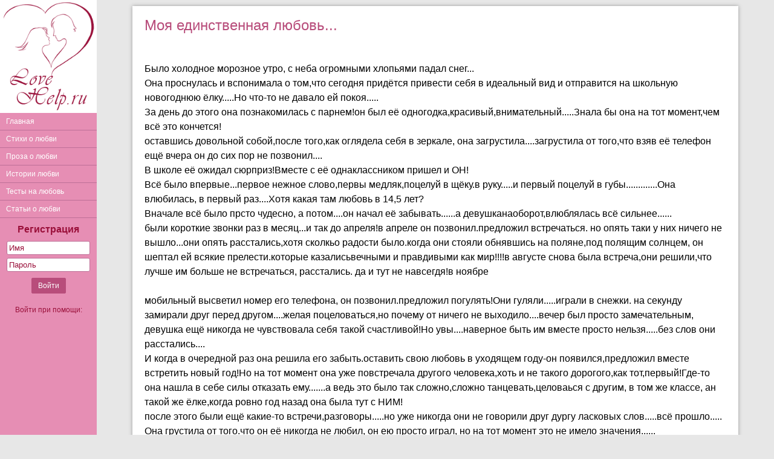

--- FILE ---
content_type: text/html; charset=windows-1251
request_url: https://lovehelp.ru/modules.php?name=News&file=article&sid=257
body_size: 6091
content:
<!DOCTYPE HTML PUBLIC "-//W3C//DTD HTML 4.01//EN" "http://www.w3.org/TR/html4/strict.dtd">
<html>
<head>
<title>Моя единственная любовь... / Истории любви на LoveHelp.ru</title>
<meta http-equiv="Content-Type" content="text/html; charset=windows-1251">
<meta name="description" content="Было холодное морозное утро, с неба огромными хлопьями падал снег... ">
<link rel="shortcut icon" type="image/ico" href="/images/favicon.ico">
<link href="/inform.css?1" type="text/css" rel="stylesheet">
<script src="/jquery_php/jquery-1.7.1.min.js" type="text/javascript"></script>
<script src="/jquery_php/jquery.form.optimized.js" type="text/javascript"></script>
<meta name="viewport" content="width=device-width, initial-scale=1">
<script type="text/javascript" src="/jquery_php/inform.js?1"></script>
<meta name="yandex-verification" content="101f829707032c5d" />

<!-- Yandex.RTB -->
<script>window.yaContextCb=window.yaContextCb||[]</script>
<script src="https://yandex.ru/ads/system/context.js" async></script>

    <!-- Yandex.RTB R-A-90227-3 -->
    <script>
        window.yaContextCb.push(()=>{
            Ya.Context.AdvManager.render({
                "blockId": "R-A-90227-3",
                "type": "floorAd",
                "platform": "touch"
            })
        })
    </script>


</head>
<body>
    <div class="container">
        <div id="sidebar">
            <div class="Logo"><a href="/"><img src="/images/logo.png" width="160"></a></div>
            <ul>
                <li><a href="/">Главная</a></li>
                <li><a href="/modules.php?name=LoveHelp_cat6">Стихи о любви</a></li>
                <li><a href="/modules.php?name=LoveHelp_cat8">Проза о любви</a></li>
                <li><a href="/modules.php?name=LoveHelp_cat5">Истории любви</a></li>
                <li><a href="/modules.php?name=LoveHelp_tests">Тесты на любовь</a></li>
                <li><a href="/modules.php?name=LoveHelp_cat4">Статьи о любви</a></li>
            </ul>
                        <div class="EnterForm">
                <form action="/autent.php" method="post">
                    <a href="/modules.php?section=reg">Регистрация</a>
                    <input type="text" name="name" placeholder="Имя">
                    <input type="password" name="pass" placeholder="Пароль">
                    <input type="submit" value="Войти" class="modern_button">
                </form>
                <span>Войти при помощи:</span>
                <script src="//ulogin.ru/js/ulogin.js"></script>
                <div id="uLogin" data-uloginid="2a411e2e"></div>
            </div>
                        
                    </div>
        <div class="main-content">
            <a href="#" data-toggle="#sidebar" id="sidebar-toggle">
                <span class="bar"></span>
                <span class="bar"></span>
                <span class="bar"></span>
            </a>

            <div class="content"><div class="ContentTable">
            <div class="Story">
            <h1>Моя единственная любовь...</h1><br><br>Было холодное морозное утро, с неба огромными хлопьями падал снег... <br>Она проснулась и вспонимала о том,что сегодня придётся привести себя в идеальный вид и отправится на школьную новогоднюю ёлку.....Но что-то не давало ей покоя.....
<BR>За день до этого она познакомилась с парнем!он был её одногодка,красивый,внимательный.....Знала бы она на тот момент,чем всё это кончется!
<BR>оставшись довольной собой,после того,как оглядела себя в зеркале, она загрустила....загрустила от того,что взяв её телефон ещё вчера он до сих пор не позвонил....
<BR>В школе её ожидал сюрприз!Вместе с её однаклассником пришел и ОН!
<BR>Всё было впервые...первое нежное слово,первы медляк,поцелуй в щёку.в руку.....и первый поцелуй в губы.............Она влюбилась, в первый раз....Хотя какая там любовь в 14,5 лет?
<BR>Вначале всё было прсто чудесно, а потом....он начал её забывать......а девушканаоборот,влюблялась всё сильнее......
<BR>были короткие звонки раз в месяц...и так до апреля!в апреле он позвонил.предложил встречаться. но опять таки у них ничего не вышло...они опять расстались,хотя сколкьо радости было.когда они стояли обнявшись на поляне,под полящим солнцем, он шептал ей всякие прелести.которые казалисьвечными и правдивыми как мир!!!!в августе снова была встреча,они решили,что лучше им больше не встречаться, расстались. да и тут не навсегдя!в ноябре
<BR>
<BR> мобильный высветил номер его телефона, он позвонил.предложил погулять!Они гуляли.....играли в снежки. на секунду замирали друг перед другом....желая поцеловаться,но почему от ничего не выходило....вечер был просто замечательным, девушка ещё никогда не чувствовала себя такой счастливой!Но увы....наверное быть им вместе просто нельзя.....без слов они расстались....
<BR>И когда в очередной раз она решила его забыть.оставить свою любовь в уходящем году-он появился,предложил вместе встретить новый год!Но на тот момент она уже повстречала другого человека,хоть и не такого дорогого,как тот,первый!Где-то она нашла в себе силы отказать ему.......а ведь это было так сложно,сложно танцевать,целоваься с другим, в том же классе, ан такой же ёлке,когда ровно год назад она была тут с НИМ!
<BR>после этого были ещё какие-то встречи,разговоры.....но уже никогда они не говорили друг дургу ласковых слов.....всё прошло.....
<BR>Она грустила от того.что он её никогда не любил, он ею просто играл, но на тот момент это не имело значения......
<BR>
<BR>P.S. Сегодня ровно 3 года со дня нашего знакомства!Как же всё поменялось в моей жизни....
<BR>Были и другие парни, но этот...навсегда останется самым лучшим для меня, даже если он уже и забыл как я его любила.......
<BR>я его никогад не забуду........ведь первая любовь не забывается, правда??????<br><br><div class="small light">
                    Опубликовано: 27.12.2004 Просмотров: 14735
                    <br>
                    Раздел: <a href="/modules.php?name=LoveHelp_cat5">Истории любви</a></div>
                </div>
            </div><div class="ContentTable" style="line-height:150%;">
                <div class="center"><b>Еще <a href="/modules.php?name=lovehelp_cat5">Истории любви</a>:</b></div>
                <br>
                <div class="ContentHalf ContentHalfLeft Keys"><a href="/modules.php?name=News&file=article&sid=2797">Роман в поезде</a><br><a href="/modules.php?name=News&file=article&sid=750">Люблю начльника папы...</a><br><a href="/modules.php?name=News&file=article&sid=2766">Моя минутная слабость</a><br><a href="/modules.php?name=News&file=article&sid=344">Я любила тебя сотворение мира...</a><br><a href="/modules.php?name=News&file=article&sid=2100">Любовь, она такая...</a><br></div><div class="ContentHalf Keys"><a href="/modules.php?name=News&file=article&sid=3450">Я не знала, что такое любовь</a><br><a href="/modules.php?name=News&file=article&sid=3368">Волшебник-метрополитен</a><br><a href="/modules.php?name=News&file=article&sid=3369">В любимом платье: как поднять настроение и найти любовь</a><br><a href="/modules.php?name=News&file=article&sid=3359">Случайная встреча в переходе</a><br><a href="/modules.php?name=News&file=article&sid=3367">Лететь навстречу счастью</a><br></div>
                <div class="clear"></div></div><div class="ContentTable"><div class="PageTitle"><h1>Комментарии</h1></div><a name="comments"></a>
                <div id="Comments" class="comments">
                    <span class="small light left">Показано 5 из 5</span>
                    <br><br>
                    <div id="comments_list"><table class="CommentItem" id="CommentTable195" OnMouseOver="$(this).find('.management').show();" OnMouseOut="$(this).find('.management').hide();">
        <tr><td colspan="2" class="CommentItemTop t-rtlb">
        <div class="left"><b>Kristina</b>&nbsp;<span class="small_light">28 Декабря 2004</span></div></td></tr>
        <tr>
            <td class="t-rl">
                
                <div id="comment_195" class="CommentItemRight activeurl">
                    Znaesh, pervaia lubov ne zabivaetsia, na to ona i pervaia.....Ti symela otkazat, znachit ti silnii chelovek, a raz ti silniai, to ti mnogoe snogesh vidergat! Est takaia pogovorka:V gizni vse vozrasgaitsia rano ili pozdno, tak, chto znai, chto s nim takge kto-nibyd poigraet eshe v bolee gryboi forme, a y tebia vse budet horosho!!! Ti pomni tolko lychshie momenti svoei gizni i tebe stanet legche!!!! Vo kryg ochen mnogo horoshih, dobrih parnei, ti eshe polubish i tvoia lubov budet v 1000000 raz kryche pervoi, a o nem ti zabydehs, a esle vspomnish,to tebe budet smeshno eto vspominat
                </div>
            </td>
        </tr>
        <tr>
            <td class="CommentItemRight2 small t-rlb t-t-dotted">&nbsp;</td></tr>
        </table><table class="CommentItem" id="CommentTable208" OnMouseOver="$(this).find('.management').show();" OnMouseOut="$(this).find('.management').hide();">
        <tr><td colspan="2" class="CommentItemTop t-rtlb">
        <div class="left"><b>Марика</b>&nbsp;<span class="small_light">30 Декабря 2004</span></div></td></tr>
        <tr>
            <td class="t-rl">
                
                <div id="comment_208" class="CommentItemRight activeurl">
                    Твоя история мне очень знакома.Я испытала похожие чувства... Он тоже приходил и ищезал, появлялся и уходил, давал мне надежду много раз, расставшись, мы скучали друг без друга, и сново сходились, ссорились и мирились...Но с момента нашего расставания прошол год...а я всё думаю, надеюсь и жду.Хоть знаю что ничего не будет...но никто мне не заменит его, единственного...
                </div>
            </td>
        </tr>
        <tr>
            <td class="CommentItemRight2 small t-rlb t-t-dotted">&nbsp;</td></tr>
        </table><table class="CommentItem" id="CommentTable435" OnMouseOver="$(this).find('.management').show();" OnMouseOut="$(this).find('.management').hide();">
        <tr><td colspan="2" class="CommentItemTop t-rtlb">
        <div class="left"><b>LIZOK</b>&nbsp;<span class="small_light">26 Марта 2005</span></div></td></tr>
        <tr>
            <td class="t-rl">
                
                <div id="comment_435" class="CommentItemRight activeurl">
                    Ведь это же прекрасно Любовь а особенно первая!Не забывай ее !да ты будешь любить сильнее,но как прекрасно будет вспомнить что ты любила и очень сильно!Ради любви мы все и живем!
                </div>
            </td>
        </tr>
        <tr>
            <td class="CommentItemRight2 small t-rlb t-t-dotted">&nbsp;</td></tr>
        </table><table class="CommentItem" id="CommentTable3795" OnMouseOver="$(this).find('.management').show();" OnMouseOut="$(this).find('.management').hide();">
        <tr><td colspan="2" class="CommentItemTop t-rtlb">
        <div class="left"><b>Женька)</b>&nbsp;<span class="small_light">20 Апреля 2010</span></div></td></tr>
        <tr>
            <td class="t-rl">
                
                <div id="comment_3795" class="CommentItemRight activeurl">
                    у меня такая же история, я познакомилась с ним на летних каникулах в деревне.лето закончилось. и мы стали видеться только на выходных в деревне, потом началась зима, он не приезжал, не звонил, не писал, не поздравил с днём рождения..а я каждый день думала о нём, ждала его, его звонки, вспоминала минуты, проведённые вместе, его поцелуи, и его догонялки..каждый раз от этих мыслей становилось больно..я думала у него появилась девушка, потом узнала что у него никого не было..наступил конец февраля..мы встретились случайно..я не ожидала его увидеть...думала что всё прошло..но мы опять поцеловались..и началось всё опять..теперь мы каждые выходные видимся...и я понимаю...это может продолжаться долгло...или резко всё закончится..но я всё равно его люблю, любила, и буду любить..я не вижу ни одного другого парня кроме его...жду следуюзщиз выходныз чтобы его увидеть..
                </div>
            </td>
        </tr>
        <tr>
            <td class="CommentItemRight2 small t-rlb t-t-dotted">&nbsp;</td></tr>
        </table></div>
                </div><br><br><div id="new_comment">
            <div id="CommentForm">
		<div class="title">Добавить комментарий</div>
		<div class="t-rlb"><div class="nodata">Чтобы добавлять комментарии <a href="/autent.php">войдите</a><br><br>Если вы не зарегистрированы, <a href="/modules.php?section=reg">зарегистрируйтесь</a></div></div>
            </div>
            </div></div><br>
<div class="center">
    2003-2026 &copy <a href="/">LoveHelp.ru</a>
    <br>
    Использование материалов сайта возможно только с указанием активной ссылки <a href="/">LoveHelp.ru</a>

    <!--LiveInternet counter--><script type="text/javascript">document.write("<a href='//www.liveinternet.ru/click' target=_blank><img src='//counter.yadro.ru/hit?t26.1;r" + escape(document.referrer) + ((typeof(screen)=="undefined")?"":";s"+screen.width+"*"+screen.height+"*"+(screen.colorDepth?screen.colorDepth:screen.pixelDepth)) + ";u" + escape(document.URL) +";h"+escape(document.title.substring(0,80)) +  ";" + Math.random() + "' border=0 width=88 height=15 alt='' title='LiveInternet: показано число посетителей за сегодня'><\/a>")</script><!--/LiveInternet-->

    <!-- Yandex.Metrika counter --> <script type="text/javascript" > (function (d, w, c) { (w[c] = w[c] || []).push(function() { try { w.yaCounter4885378 = new Ya.Metrika({ id:4885378, clickmap:true, trackLinks:true, accurateTrackBounce:true, webvisor:true }); } catch(e) { } }); var n = d.getElementsByTagName("script")[0], s = d.createElement("script"), f = function () { n.parentNode.insertBefore(s, n); }; s.type = "text/javascript"; s.async = true; s.src = "https://cdn.jsdelivr.net/npm/yandex-metrica-watch/watch.js"; if (w.opera == "[object Opera]") { d.addEventListener("DOMContentLoaded", f, false); } else { f(); } })(document, window, "yandex_metrika_callbacks"); </script> <noscript><div><img src="https://mc.yandex.ru/watch/4885378" style="position:absolute; left:-9999px;" alt="" /></div></noscript> <!-- /Yandex.Metrika counter -->

</div>
<br>
<div id="body_error">
    <div id="body_error_close"><a OnClick="$('#body_error').hide();" title="Закрыть сообщение об ошибке">Закрыть</a></div>
    <div id="body_error_text"></div>
</div>
</div>
</div>
</div>
</body>
</html>

--- FILE ---
content_type: application/javascript; charset=windows-1251
request_url: https://lovehelp.ru/jquery_php/inform.js?1
body_size: 14039
content:
/* AJAX запрос */
function pftake(url,formID,waitformID,waitcode,newurl)
{
    // замена урла
    var newurl = newurl || 1;
    if(newurl != 1)
    {
        history.pushState({path: url}, null, newurl);
        $.post("http://counter.yadro.ru/hit?t29.5;r"+escape(document.referrer)+((typeof(screen)=="undefined")?"":";s"+screen.width+"*"+screen.height+"*"+(screen.colorDepth?screen.colorDepth:screen.pixelDepth))+";u"+escape(document.URL)+";h"+escape(document.title.substring(0,80))+";"+Math.random());
    }
    
    var formID = formID || 1;
    var waitformID = waitformID || 0;
    var waitcode = waitcode || 0;
    
    if (formID != 1)
    {
        var form = document.getElementById(formID);
	form = $(form).formToArray(true);
    }
    
    if (waitformID != 0 && waitcode != 0)
    {
        var waitform = document.getElementById(waitformID);
        $(waitform).html(waitcode);
    }
    
    if (formID != 1) $.php(url, form);
    else $.php(url,{'test':1});
	
    return false;
}


/* Авторизация через социальные сети */
function sauth(token)
{
    document.location = 'autent_social.php?token='+token;
}

/* Результаты загрузки автатарки */
function avatar_upload(data) {
    if(data.match(/^error:.*/)) {
        $('#uploadError').prepend(data.replace(/^error:/, ''));
        $('#uploadHolder').html('<input type="button" value="Загрузить новую фотографию" class="modern_button" OnClick="$(\'#uploadError\').html(\'\'); $(\'#uploadHolder\').html(\'<img src=images/load_2.gif>\'); $(\'#uploadFoto\').ajaxSubmit({success:avatar_upload});return false;">')
    }
    else {
        $('#DelFoto').show();
        $('#img').attr('src', 'images/member_foto/profile/'+data);
        $('.sidebar-user-avatar img').attr('src', 'images/member_foto/profile/'+data);
        $('#uploadHolder').html('<input type="button" value="Загрузить новую фотографию" class="modern_button" OnClick="$(\'#uploadError\').html(\'\'); $(\'#uploadHolder\').html(\'<img src=images/load_2.gif>\'); $(\'#uploadFoto\').ajaxSubmit({success:avatar_upload});return false;">')
    }
}

/*
 * Отправка формы по Ctrl+Enter
*/
function ctrl_enter(e, form)
{
   if (((e.keyCode == 13) || (e.keyCode == 10)) && (e.ctrlKey == true)) $('#'+form).submit();
}

/* Обратиться по нику */
function insname(name)
{
    var comment = $('#text_comment').val();
    $('#text_comment').val(comment+name+" \r\n");
}

/* Цитирование комментария */
function inscit(name, date, id)
{
    var cit = $('#comment_'+id).html().replace(/[\r\n]/g, '').replace(/<br>/g, '\n').replace(/<br \/>/g, '\n').replace(/<div[^>]*>[\s\S]*?<\/div>/g, '').replace(/^[\s]*/,'').replace(/[\s]*$/,'');
    var comment = $('#text_comment').val();
    var comment_form = $('#text_comment');
    
    $('#text_comment').val(comment+'[QUOTE='+name+','+date+']'+cit+"[/QUOTE]\r\n");
    comment_form.keydown();
}

/* Редактирование комментария */
function editcomment(id, subject, section)
{
    var section = section || 1;
    width = $('#'+subject+'_'+id).parent().width();
    comment = $('#'+subject+'_'+id).html()
    .replace(/[\r\n]/g, '')
    .replace(/<br>/g, '\n')
    .replace(/<br \/>/g, '\n')
    .replace(/^[\s]*/,'')
    .replace(/[\s]*$/,'')
    .replace(/<div class=\"blockquote-title\">Цитата сообщения <b>(.*?)<\/b> от (.*?)<\/div><div class=\"blockquote\">([\s\S]*?)<\/div>/g, '[QUOTE=$1,$2]$3[/QUOTE]')
    .replace(/<div class=\"blockquote-title\">Цитата сообщения <b>(.*?)<\/b><\/div><div class=\"blockquote\">([\s\S]*?)<\/div>/g, '[QUOTE=$1]$2[/QUOTE]')
    .replace(/<div class=\"blockquote\">([\s\S]*?)<\/div>/g, '[QUOTE]$1[/QUOTE]')
    .replace(/<div[^>]*>[\s\S]*?<\/div>/g, '');
    
    if(subject == 'message' || subject == 'message_comment')
    {
        comment = comment.replace(/<[bB]>([\s\S]*?)<\/[bB]>/g, '[b]$1[/b]')
        .replace(/<[iI]>([\s\S]*?)<\/[iI]>/g, '[i]$1[/i]')
        .replace(/<a href=\"([\S]*?)\">(#[\S]*?)<\/a>/g, '$2')
        .replace(/<a href=\"\/go\.php\?url\=([\S]*?)\" target=\"_blank\">([\S]*?)<\/a>/g, '[$2|$1]')
        .replace(/\/go\.php\?url=/g, '')
        .replace(/<a href=\"([\S]*?)\" target=\"_blank\">([^<]*?)<\/a>/g, '[$2|$1]')
        .replace(/<a class=\"user\" href=\"([\S]*?)\" target=\"_blank\">([^<]*?)<\/a>/g, '{$2}');
    }
    
    // Очистка ссылок в комментариях
    comment = comment.replace(/<a href=\"\/go\.php\?url\=([\S]*?)\" target=\"_blank\">([\S]*?)<\/a>/g, '$1').replace(/<a href=\"([\S]*?)\" target=\"_blank\">([\S]*?)<\/a>/g, '$1');
	
    form = '<form id="'+subject+'EditForm_'+id+'" method="post" onkeypress="return ctrl_enter(event, \''+subject+'EditForm_'+id+'\');" onSubmit="pftake(\'section_'+subject+'_post.php?action=edit&'+subject+'_id='+id+'\',\''+subject+'EditForm_'+id+'\', \''+subject+'EditManagement_'+id+'\', \'<img src=images/load_2.gif /> <span class=small_light>Отправка</span>\'); return false;"><textarea name="text_'+subject+'" class="CommentEditText" id="'+subject+'EditText_'+id+'" style="width:'+(width-8)+'px;">'+comment+'</textarea><div id="'+subject+'EditError_'+id+'" class="CommentError hidden"></div><div id="'+subject+'EditManagement_'+id+'" class="CommentEditManagement"><input type="submit" id="'+subject+'_button_'+id+'" class="modern_button" value="Отправить"><input type="button" class="modern_button_cancel right" value="Отмена" OnClick="editcomment_cancel('+id+', \''+subject+'\')"></div></form>';
    
    if(section == 'profile') {
        title = '<div id="'+subject+'EditTitle_'+id+'" class="right small_light"></div>';
    }
    if(section == 'message') {
        title = '';
    }
    if(section == 'message_comment') {
        title = '';
    }
    if(section == 1) {
        title = '<div id="'+subject+'EditTitle_'+id+'" class="right small_light">Редактирование</div>';
    }
    
    if(subject == 'message' || subject == 'recommend') $('#'+subject+'More_'+id).hide();
    $('#'+subject+'_'+id).hide();
    $('#'+subject+'_'+id).before(form);
    $('#'+subject+'EditText_'+id).autoResize({animate:false, extraSpace : 2, limit: 600});
    $('#'+subject+'_buttons_'+id).hide();
    $('#'+subject+'_buttons_'+id).before(title);
    
    // Прокрутка
    var totop = $('#'+subject+'EditForm_'+id).offset().top;
    var vscrollTop = $(window).scrollTop();
    
    if (totop < vscrollTop) {
        $("html,body").animate({"scrollTop":totop-100}, 0);
    }
}

/* Отмена редактирования комментария */
function editcomment_cancel(id, subject)
{
    if(subject == 'message' || subject == 'recommend') $('#'+subject+'More_'+id).show();
    $('#'+subject+'EditForm_'+id).remove();
    $('#'+subject+'_'+id).show();
    
    $('#'+subject+'EditTitle_'+id).remove();
    $('#'+subject+'_buttons_'+id).show();
    
    $('#'+subject+'_'+id).parent().removeClass('edit_rec');
}

/* Жалоба на комментарий */
function commentabus(id)
{
    position = $('#abusbutton_'+id).position();
    height = $('#abusbutton_'+id).parent().parent().height();
    form = '<div id="CommentAbus'+id+'" class="CommentAbus hidden"><form method="post" id="CommentAbusForm'+id+'" onkeypress="return ctrl_enter(event, \'CommentAbusForm'+id+'\');" OnSubmit="pftake(\'all_sections_post.php?action=complaint&subject=comment&subject_id='+id+'\', \'CommentAbusForm'+id+'\', \'CommentAbusButtons'+id+'\', \'<img src=images/load_2.gif />\'); return false;"><b>Что в этом комментарии плохого:</b><br><label><input type="checkbox" class="inline3" name="abus1"> Мат, оскорбления, переход на личности</label><br><label><input type="checkbox" class="inline3" name="abus2"> Спам, реклама фанфиков/сайтов/сообществ, не имеющих отношения к теме</label><br><br><b>...или опишите словами:</b><br><textarea class="input_3" name="complaint_text"></textarea><div id="CommentAbusButtons'+id+'"><input type="submit" class="modern_button" value="Отправить"><input type="button" class="modern_button_cancel right" value="Отмена" OnClick="commentabus_cancel('+id+');"></div></form></div><div class="clear"></div>';
    button = '<div class="right red" id="abusbutton_'+id+'"><b>Пожаловаться на комментарий</b></div>';
    
    $('#abusbutton_'+id).replaceWith(button);
    $('#comment_'+id).closest('table').after(form);
    $('#CommentAbus'+id).slideDown('normal');
}

/* Отмена жалобы */
function commentabus_cancel(id)
{
    $('#CommentAbus'+id).slideUp('normal');
    $('#abusbutton_'+id).replaceWith('<div class="management right hidden" id="abusbutton_'+id+'"><a href="" class="light" OnClick="commentabus('+id+'); return false;">Пожаловаться на комментарий</a></div>');
    setTimeout('commentabus_cancel_end('+id+')', 700);
    
}
function commentabus_cancel_end(id)
{
    $('#CommentAbus'+id).remove();
}

/* Форма добавления комментария к записи в блоге */
function messagecommentform(message_id, template)
{
    var html = '<tr id="MessageCommentNewTr_'+message_id+'"><td></td><td><div id="MessageCommentNew_'+message_id+'" class="MessageCommentNewForm MessageCommentNewFormAlone" OnClick="event.stopPropagation();"><form id="MessageCommentNewForm_'+message_id+'" onkeypress="return ctrl_enter(event, \'MessageCommentNewForm_'+message_id+'\');" onsubmit="pftake(\'section_message_comment_post.php?action=new&message_id='+message_id+'\', \'MessageCommentNewForm_'+message_id+'\', \'MessageCommentNewInstr_'+message_id+'\', \'<img class=inline3 src=images/load_2.gif /> <span class=small_light>Отправка комментария</span>\'); return false;" method="post" action="#"><input type="hidden" name="template" value="'+template+'"><textarea id="MessageCommentNewTextarea_'+message_id+'" data-type="alone" class="MessageCommentNew MessageCommentNew'+template+'Long" name="text"></textarea><div id="MessageCommentNewError_'+message_id+'" class="MessageNewError"></div><div id="MessageCommentNewInstr_'+message_id+'" class="MessageCommentNewInstr"><input class="modern_button left" type="submit" value="Отправить"><div class="clear"></div></div></form></div></td></tr>';
    
    $('#MessageTable_'+message_id).append(html);
    $('#MessageCommentNewTextarea_'+message_id).autoResize({animate:false, extraSpace : 2, limit: 600});
    $('#messagecommentform_button_span_'+message_id).hide();
    $('#messagecommentform_button_'+message_id).replaceWith('<a id="messagecommentform_button_'+message_id+'" class="small_link light" onclick="$(\'div#MessageCommentNew_'+message_id+'\').show(); $(\'#messagecommentform_button_span_'+message_id+'\').hide(); $(\'#MessageCommentNewTextarea_'+message_id+'\').focus(); event.stopPropagation();">Комментировать</a>');
}

/* Скрытие комментариев с прокруткой*/
function messagecommentshide(message_id)
{
    var totop = $('#MessageComments_'+message_id).offset().top;
    var vscrollTop = $(window).scrollTop();
    
    if (totop < vscrollTop) {
        $("html,body").animate({"scrollTop":totop-175}, 0);
    }
    
    $('#messagenextcomments_'+message_id).show();
    $('#messagehidecomments_'+message_id).hide();
    $('tr#MessageComments_'+message_id).hide();
}

/* Предупреждение перед удалением сообщения/комментария в блоге */
function delitem(type, id, template) {
    if(type == 'message' || type == 'message_in_profile') {
        if(type == 'message_in_profile') section = '&section=blog';
        else section = '';
        $('#message_'+id).after('<div id="message_del_'+id+'" class="WarningContainer"><h4>Вы действительно желаете удалить это сообщение?</h4><input type="button" class="modern_button" OnClick="pftake(\'section_message_post.php?action=del&message_id='+id+section+'\');" value="Да, удалить" />&nbsp;&nbsp;&nbsp;<span class="small_link dashed" OnClick="delitem_cancel(\''+type+'\', '+id+');">Отмена</span></div>');
        $('#message_buttons_'+id).hide();
    }
    if(type == 'message_comment') {
        $('#message_comment_'+id).after('<div id="message_comment_del_'+id+'" class="WarningContainer"><h4>Вы действительно желаете удалить этот комментарий?</h4><input type="button" class="modern_button" OnClick="pftake(\'section_message_comment_post.php?action=del&comment_id='+id+'&template='+template+'\');" value="Да, удалить" />&nbsp;&nbsp;&nbsp;<span class="small_link dashed" OnClick="delitem_cancel(\''+type+'\', '+id+');">Отмена</span></div>');
        $('#message_comment_buttons_'+id).hide();
    }
    if(type == 'recommend') {
        $('#recommend_'+id).after('<div id="recommend_del_'+id+'" class="WarningContainer"><h4>Вы действительно желаете удалить эту рекомендацию?</h4><input type="button" class="modern_button" OnClick="pftake(\'section_recommend_post.php?action=del&amp;rid='+id+'\');" value="Да, удалить" />&nbsp;&nbsp;&nbsp;<span class="small_link dashed" OnClick="delitem_cancel(\''+type+'\', '+id+');">Отмена</span></div>');
        $('#recommend_buttons_'+id).hide();
    }
}

/* Отмена удаления */ 
function delitem_cancel(type, id) {
    if(type == 'message' || type == 'message_in_profile') {
        $('#message_del_'+id).remove();
        $('#message_buttons_'+id).show();
    }
    else {
        $('#'+type+'_del_'+id).remove();
        $('#'+type+'_buttons_'+id).show();
    }
}

/* Скрытие записей пользователя из общей ленты и добавление его в black_list_blogs */
function AddToBlackListBlogs(member, message)
{
    var block = $('#MessageTable_'+message).next('.Message');
    
    if(block.length != 0)
    {
        // Запоминаем позицию прокрутки страницы относительно следующего за удаляемым сообщения
        var toTop = block.offset().top - $(window).scrollTop();
    }
    // удаляем со страницы все сообщения пользователя
    $('.Message[data-poster='+member+']').remove();
    if(block.length != 0)
    {
        // Высчитываем изменения прокрутки страницы и компенсируем их так,
        // чтобы визуально оставшиеся на странице сообщения для пользователя не сдвинулись с места
        var toanimate = block.offset().top - toTop;
        $("html,body").animate({"scrollTop":toanimate}, 0);
    }
    pftake('section_message_post.php?action=addtobl&member_id='+member);
}

/* Изменение: показывать/не показывать сообщение в общей ленте */
/*
 * new_value: 0 - скрываем из общей ленты, 1 - возвращаем в общую ленту
 */
function message_tbl_change(message_id, new_value)
{
    if(new_value == 0)
    {
        $('#owner_actions_onbloglenta_'+message_id).html('<a class="small_link" OnClick="message_tbl_change('+message_id+', 1);">Показывать в общей ленте</a>');
        $('#message_buttons_'+message_id).prepend('<img id="message_onbloglenta_'+message_id+'" src="images/home.png" title="Сообщение не показывается в общей ленте блогов" style="margin-right:3px;">');
        pftake('section_message_post.php?action=tobloglentachange&message_id='+message_id+'&bloglenta=0');
    }
    else
    {
        $('#owner_actions_onbloglenta_'+message_id).html('<a class="small_link" OnClick="message_tbl_change('+message_id+', 0);">Не показывать в общей ленте</a>');
        $('#message_onbloglenta_'+message_id).remove();
        pftake('section_message_post.php?action=tobloglentachange&message_id='+message_id+'&bloglenta=1');
    }
}

/* Изменение: разрешить/запретить комментирование сообщения */
/*
 * new_value: 1 - запретить, 0 - разрешить
 */
function message_nocomments_change(message_id, new_value, template)
{
    if(new_value == 0)
    {
        $('#owner_actions_nocomments_'+message_id).html('<a class="small_link" OnClick="message_nocomments_change('+message_id+', 1, '+template+');">Запретить новые комментарии</a>');
        if($('#MessageComments_'+message_id).length > 0)
        {
            var comments = $('#MessageComments_'+message_id+' .Message');
            var last_comment = comments.eq(comments.length - 1).attr('id').replace(/MessageCommentTable_(\d)/,'$1');
        }
        else
        {
            var last_comment = 0;
        }
        var comment_refresh = '<div id="MessageCommentsRefresh_'+message_id+'" class="MessageCommentsRefresh" onclick="pftake(\'section_message_comment_post.php?action=refresh&message_id='+message_id+'&last_comment='+last_comment+'&template='+template+'\', 0, \'MessageCommentsRefresh_'+message_id+'\', \'<img src=images/load_2.gif ></div>\');"><img src="/images/refresh.png"></div>';
        var comment_form = '<div id="MessageCommentNewInput_'+message_id+'" class="MessageCommentNewInput"><div class="MessageNew MessageCommentNew'+template+'" onclick="$(\'div#MessageCommentNew_'+message_id+'\').show(); $(\'div#MessageCommentNewInput_'+message_id+'\').hide(); $(\'textarea#MessageCommentNewTextarea_'+message_id+'\').autoResize({animate:false, extraSpace : 2, limit: 600}); $(\'textarea#MessageCommentNewTextarea_'+message_id+'\').focus(); event.stopPropagation();">Комментировать...</div></div><div id="MessageCommentNew_'+message_id+'" class="MessageCommentNewForm" style="display:none;" onclick="event.stopPropagation();"><form id="MessageCommentNewForm_'+message_id+'" action="#" method="post" onsubmit="pftake(\'section_message_comment_post.php?action=new&message_id='+message_id+'\', \'MessageCommentNewForm_'+message_id+'\', \'MessageCommentNewInstr_'+message_id+'\', \'<img class=inline3 src=images/load_2.gif > <span class=small_light>Отправка комментария</span>\'); return false;" onkeypress="return ctrl_enter(event, \'MessageCommentNewForm_'+message_id+'\');"><input type="hidden" value="'+template+'" name="template"><input id="MessageCommentNew_last_comment_'+message_id+'" type="hidden" value="'+last_comment+'" name="last_comment"><textarea id="MessageCommentNewTextarea_'+message_id+'" class="MessageCommentNew MessageCommentNew'+template+'" name="text" data-type="incomments"></textarea><div id="MessageCommentNewError_'+message_id+'" class="MessageNewError"></div><div id="MessageCommentNewInstr_'+message_id+'" class="MessageCommentNewInstr"><input class="modern_button left" type="submit" value="Отправить"><div class="clear"></div></div></form></div>';
        
        if($('#MessageComments_'+message_id).length != 0 || $('#messagenextcomments_'+message_id).length != 0)
        {
            if(template == 3) $('#MessageComments_'+message_id).after(comment_refresh+comment_form);
            else $('#MessageComments_'+message_id+' .MessageRightComments').append(comment_refresh+comment_form);
        }
        else
        {
            if(template == 3)
            {
                $('.MessagePrevNext').after(comment_form);
            }
            else
            {
                $('#message_buttons_'+message_id+' .MessageDate').after('<span id="messagecommentform_button_span_'+message_id+'"> | <a id="messagecommentform_button_'+message_id+'" class="small_link light" onclick="messagecommentform('+message_id+', '+template+'); event.stopPropagation();">Комментировать</a></span>');
            }
        }
        pftake('section_message_post.php?action=nocommentschange&message_id='+message_id+'&nocomments=0');
    }
    else
    {
        $('#owner_actions_nocomments_'+message_id).html('<a class="small_link" OnClick="message_nocomments_change('+message_id+', 0, '+template+');">Разрешить новые комментарии</a>');
        $('#messagecommentform_button_span_'+message_id).remove();
        $('#MessageCommentNewTr_'+message_id).remove();
        $('#MessageCommentNewInput_'+message_id).remove();
        $('#MessageCommentsRefresh_'+message_id).remove();
        $('#MessageCommentNew_'+message_id).remove();
        pftake('section_message_post.php?action=nocommentschange&message_id='+message_id+'&nocomments=1');
    }
}

/* Изменение: закрепить/открепить сообщение */
/*
 * new_value: 0 - открепить, 1 - закрепить
 */
function message_fixed_change(message_id, new_value)
{
    if(new_value == 0)
    {
        $('#owner_actions_fixed_'+message_id).html('<a class="small_link" OnClick="message_fixed_change('+message_id+', 1);">Закрепить сообщение</a>');
        pftake('section_message_post.php?action=fixedchange&message_id='+message_id+'&value=0');
    }
    else
    {
        $('#owner_actions_fixed_'+message_id).html('<a class="small_link" OnClick="message_fixed_change('+message_id+', 0);">Открепить сообщение</a>');
        pftake('section_message_post.php?action=fixedchange&message_id='+message_id+'&value=1');
    }
}

/* Изменение: подписаться/отписаться на новые комментарии */
/*
 * new_value: 0 - отписаться, 1 - подписаться
 */
function message_subscribe(message_id, new_value)
{
    if(new_value == 0)
    {
        $('#subscribe_'+message_id).html('<a class="small_link" OnClick="message_subscribe('+message_id+', 1);">Подписаться на комментарии</a>');
        pftake('section_comment_post.php?action=unsubscription&message_id='+message_id);
    }
    else
    {
        $('#subscribe_'+message_id).html('<a class="small_link" OnClick="message_subscribe('+message_id+', 0);">Отписаться от комментариев</a>');
        pftake('section_comment_post.php?action=subscription&subject=message&subject_id='+message_id);
    }
}

/* Изменение размера шрифта полного вида сообщения */
function message_alone_text_format(new_format) {
    if(!$('#MessageAloneTextFormat'+new_format).hasClass('checked')) {
        if(new_format == 1) {
            old_format = 2;
            $('.Message.alone .MessageText').removeClass('MessageAloneTextFormat2');
        }
        else {
            old_format = 1;
            $('.Message.alone .MessageText').addClass('MessageAloneTextFormat2');
        }
        $('#MessageAloneTextFormat'+new_format).addClass('checked');
        $('#MessageAloneTextFormat'+old_format).removeClass('checked');
        pftake('section_user_properties_post.php?action=messagealonetextformat');
    }
}

// Форма подтверждения удаления диалога
function Dialog_Del_Confirm(dlg_id)
{
    if(typeof dlg_tmp_id !== "undefined")
    {
        Dialog_Del_Cancel();
    }
    dlg_tmp_value = $('#Dialog_'+dlg_id).html();
    dlg_tmp_id = dlg_id;
    var height = $('#Dialog_'+dlg_id).height();
    $('#Dialog_'+dlg_id).html('<div style="margin:0 auto;width:495px;height:'+height+'px;">Вы действительно хотите удалить всю переписку с данным пользователем?<br>Восстановить ее будет невозможно.<br><div id="DialogDelButtons_'+dlg_id+'" style="margin-top:10px;"><input type="button" class="left modern_button" value="Да, удалить" OnCLick="pftake(\'section_dialogs_post.php?action=dialog_del&dialog_id='+dlg_id+'\', 1, \'DialogDelButtons_'+dlg_id+'\', \'<span class=small_light><img src=images/load_2.gif class=inline3> Удаление диалога</span>\')";><input type="button" class="right modern_button_cancel" value="Отмена" OnCLick="Dialog_Del_Cancel();"></div><div class="clear"></div></div>');
}
// Отмена удаления диалога
function Dialog_Del_Cancel()
{
    $('#Dialog_'+dlg_tmp_id).html(dlg_tmp_value);
    delete(dlg_tmp_id);
    delete(dlg_tmp_value);
}
// Удаление сообщения
function DialogMsg_Del(msg_id)
{
    var msg_text = $('#DialogMsg_'+msg_id).html();
    $('#DialogMsg_'+msg_id).html('<table><tr><td class="DialogMsgTd1">&nbsp;</td><td class="DialogMsgTd2 light">Сообщение удалено <a class="normal_link" OnClick="DialogMsg_Res(\''+msg_id+'\')">Восстановить</a></td><td class="DialogMsgTd3">&nbsp;</td></tr></table><div class="DeletedMsg" hidden>'+msg_text+'</div>');
    pftake('section_dialogs_post.php?action=message_del&message_id='+msg_id);
}
// Восстановление сообщения
function DialogMsg_Res(msg_id)
{
    var msg_text = $('#DialogMsg_'+msg_id+' .DeletedMsg').html();
    $('#DialogMsg_'+msg_id).html(msg_text);
    pftake('section_dialogs_post.php?action=message_res&message_id='+msg_id);
}
// Сообщение отправлено
function dialogNewMsgSended(data) {
    if(data.match(/^error:.*/))
    {
        $('#DialogNewMsgButton').before('<div id="DialogNewMsgError" class="error">'+data.replace(/^error:/, '')+'</div>');
    }
    else if(data == 'inprofile')
    {
        $('#DialogNewMsgForm').replaceWith('<div class="nodata">Сообщение отправлено</div>');
    }
    else
    {
        $('.NotRead').removeClass('NotRead');
        $('.DialogMsgSelected').removeClass('DialogMsgSelected');
        first_message = data.match(/^\d*/);
        html = data.replace(/^\d*/, '');
        html = html.replace(/class="DialogMsg /g, 'class="DialogMsg DialogMsgSelected ');
        $('#first_message').val(first_message);
        $('#DialogNewMsgForm').after(html);
        $('#DialogNewMsgTextarea').val('');
        $('#DialogNewMsgTextarea').attr('style', 'height:60px');
        $('.DialogNewMsgAtch').remove();
        $('.activeurl').activeurl();
    }
    $('#DialogNewMsgButton').html('<input class="modern_button left" type="submit" value="Отправить" name="DialogNewMsgSubmit"><div class="right small_link DialogNewMsgAtchMenu" onclick="dialogNewMsgAtchAdd();">Прикрепить документ</div><div class="clear"></div>')
}
// Добавление полей для прикрепления документов
dialogNewMsgAtchCounter = 1;
dialogNewMsgAtchCount = 1;
function dialogNewMsgAtchAdd() {
    $('#DialogNewMsgButton').before('<div class="DialogNewMsgAtch" id="DialogNewMsgAtch'+dialogNewMsgAtchCounter+'" hidden><div class="DialogNewMsgAtchButton">Выбрать файл:</div><div class="DialogNewMsgAtchBlocker"></div><input id="DialogNewMsgAtchFile'+dialogNewMsgAtchCounter+'" class="DialogNewMsgAtchFile" type="file" name="DialogNewMsgAtchFile[]" onchange="dialogNewMsgAtchChange('+dialogNewMsgAtchCounter+');"><div id="DialogNewMsgAtchFileName'+dialogNewMsgAtchCounter+'" class="DialogNewMsgAtchFileName"></div><div class="DialogNewMsgAtchCancel" OnCLick="dialogNewMsgAtchDel('+dialogNewMsgAtchCounter+')"><img src="/images/del_11.png"></div><div class="clear"></div></div>');
    $('#DialogNewMsgAtch'+dialogNewMsgAtchCounter).fadeIn(400);
    dialogNewMsgAtchCounter++;
    dialogNewMsgAtchCount++;
    if(dialogNewMsgAtchCount == 11) $('.DialogNewMsgAtchMenu').hide();
}
// Удаление поля для прикрепления документа
function dialogNewMsgAtchDel(id) {
    $('#DialogNewMsgAtch'+id).fadeOut(400);
    setInterval(function(){$('#DialogNewMsgAtch'+id).remove();}, 400);
    dialogNewMsgAtchCount--;
    if(dialogNewMsgAtchCount == 10) $('.DialogNewMsgAtchMenu').show();
}
// Выбор прикрепляемого документа
function dialogNewMsgAtchChange(id) {
    var fileTitle = $('#DialogNewMsgAtchFile'+id).val().replace(/.*[\\\/](.*)/, "$1");
    if(!fileTitle.match(/.*\.[doc|docx|txt|rtf]/))
    {
        $('#DialogNewMsgAtchFile'+id).val('');
        $('#DialogNewMsgAtchFileName'+id).html('<span class="red">Прикреплять можно только файлы: doc, docx, txt или rtf</span>');
    }
    else
    {
        $('#DialogNewMsgAtchFileName'+id).html(fileTitle);
    }
};

// Проверка не пора ли автоподгружать
function MoreToPage() {
    if(typeof(itemtotop) !== "undefined" && $(window).scrollTop() + $(window).height() >= itemtotop - 200 && typeof(InProgress) == "undefined") {
        InProgress = true;
        eval($('.MoreToPage').attr('OnClick'));
        delete(InProgress);
        delete(itemtotop);
    }
}

// Переключатель приватности нового блого-сообщения
function messageNewManagementPrivate(new_value)
{
    var current_value = $('input[name=bloglenta]').val(),
        bloglenta_counter = $('#bloglenta_counter').html(),
        nobloglenta_counter = $('#nobloglenta_counter').html();
    
    if(current_value != new_value)
    {
        $('.MessageNewManagementPrivate li').toggleClass('checked');
        $('input[name=bloglenta]').val(new_value);
        if(new_value == 1)
        {
            $('#MessageNewManagementPrivate_link').html('В общую ленту ('+bloglenta_counter+'/5) <img src="images/arrow-down.gif">');
        }
        else
        {
            $('#MessageNewManagementPrivate_link').html('В личный блог ('+nobloglenta_counter+'/50) <img src="images/arrow-down.gif">');
        }
    }
    $('.dropdown-click.hover').removeClass('hover');
}

$(document).ready(function()
{
    // Вызов левого меню
    $("#sidebar-toggle").click(function() {
        $("#sidebar").toggleClass("open-sidebar");
        $("#sidebar-toggle").toggleClass("open-sidebar");
    });
    
    // Показ подкатегорий в форме создания нового произведения
    $('#Newstory_Cat').change(function() {
        catid = $('#Newstory_Cat option:selected').val();
        if(catid == 4) $('#subcategories').hide();
        else $('#subcategories').show();
        $('.subcat').hide();
        $('#subcat'+catid).show();
    })
    
    // Подгрузка контента при скролле
    $(window).scroll(function() {
        if(typeof(itemtotop) == "undefined")
        {
            item = $('.MoreToPage');
            if(item.length > 0) itemtotop = item.offset().top;
        }
        MoreToPage();
    });
    
    // Активирование урлов в текстах с классом activeurl
    jQuery.fn.activeurl=function()
    {
        this.length>0&&this.each(function(e,t)
        {
            var n=$(t).html();
            var pattern = /([-a-zA-Zа-яА-Я0-9@:%_\+.~#?&\/\/=]{2,256}\.[a-z]{2,4}\b(\/?[-a-zA-Zа-яА-я0-9@:;%_\+.~#?&\/\/=]*)?)/gi;
            r=n.match(pattern);
            if(r)
            {
                for(e=0; e<r.length; e++)
                {
                    var i = r[e].indexOf('http://')===0||r[e].indexOf('https://')===0?'':'http://';
                    var j = r[e].toLowerCase().indexOf('fanfics')===-1?'/go.php?url=':'';
                    if(r[e].length > 50) ee = r[e].substring(0,50)+'...';
                    else ee = r[e];
                    n = n.replace(r[e],'<a href="'+j+i+r[e]+'" target="_blank">'+ee+'</a>');
                }
                $(t).html(n);
            }
            $(t).removeClass("activeurl")
        })
    };
    $(".activeurl").activeurl();
    
    // Активирование хештегов в текстах с классом activhash
    jQuery.fn.activhash=function()
    {
        this.length>0&&this.each(function(e,t)
        {
            var loc = window.location.search;
            if(loc.match(/section=fandoms/))
            {
                var fandom_id = loc.match(/&id=(\d*)?/)[1];
                var uri = '/index.php?section=fandoms&id='+fandom_id+'&action=community&search=';
            }
            else if(loc.match(/section=(blogs|myblogs|3|search)/) || loc == "")
            {
                var uri = '/index.php?section=blogs&search=';
            }
            else
            {
                var member_id = loc.match(/&id=(\d*)?/)[1];
                var uri = '/index.php?section=profile&id='+member_id+'&search=';
            }
            var n = $(t).find('.MessageText:first').html();
            r = n.match(/(^#[a-zа-яё0-9_]{2,}|\s#[a-zа-яё0-9_]{2,})/ig);
            if(r)
            {
                for(e=0; e<r.length; e++)
                {
                    n = n.replace(r[e],' <a href="'+uri+r[e].replace(/#/, '%23').replace(/\s/, '')+'">'+r[e].replace(/\s/, '')+'</a>');
                }
                $(t).find('.MessageText:first').html(n);
            }
            $(t).removeClass("activhash")
        })
    };
    $(".Message.activhash").activhash();
    
    // AJAX-навигация
    $('.ajax-link').live('click', function(e) {
        if(e.ctrlKey||e.shiftKey) return true; // если нажата Ctrl или Shift, то загружать в отдельном окне
        
        var ajaxurl = $(this).attr('data-ajaxurl'),
            url = $(this).attr('href'),
            data_container = $(this).attr('data-container')||'data-container';
        
        // Сохраняем содержимое data-container для кнопки "назад"
        if($(this).attr('data-save'))
        {
            global_data_container = $('#'+data_container).html();
            global_scroll = $(window).scrollTop();
        }
        else
        {
            delete(global_data_container);
        }
        
        $("html,body").animate({"scrollTop":0}, 0);
        // Удаляем переменную отвечающую за функцию автоподгрузки контента
        delete(itemtotop);
        pftake(ajaxurl, 1, data_container, '<div class=nodata><img class=inline3 src=images/load_2.gif /> <span class=small_light>Загрузка страницы</span></div>', url);
        return false;
    });

    // Случашем кнопку "назад" для AJAX-навигации
    window.addEventListener('popstate', function(e){
        if(typeof(global_data_container) !== "undefined")
        {
            $('#data-container').html(global_data_container);
            $("html,body").animate({"scrollTop":global_scroll}, 0);
        }
        else
        {
            pftake(e.state.path, 1, 'data-container', '<img src=images/load_2.gif />');
        }
    }, false);
    
    // Отправка нового личного сообщения
    $('#DialogNewMsgForm').live("submit", function(){$('#DialogNewMsgButton').html('<img src=images/load_2.gif>');$('#DialogNewMsgError').remove();$(this).ajaxSubmit({success:dialogNewMsgSended});return false;});
    
    // Останавливаем действие по клику на объектах, которые управляют исчезающими элементами
    $('#MessageNewInput, .DialogItem a').live('click', function(event){event.stopPropagation()});
    
    // Форма нового публичного сообщения
    $('body').live('click', function(e) {
        // убираем исчезающие элементы
        $('.MfaActionBody, .MfaActionBody2, .MarksList, .DefaultArchiveFormat, #header-search-answ, #fdmain-search-answ, #similar-search-answ').hide();
        
        // Убираем результаты поиска
        $('#header-search').animate({"width":"225px", "border-bottom":"1px", "border-radius":"3px"}, 0);
        $('#header-search').css({"border-bottom":"1px", "border-bottom-style":"solid", "border-bottom-color":"#D8D8C4"});
        $('#fdmain-search').css({"border-bottom":"1px", "border-bottom-style":"solid", "border-bottom-color":"#92927e"});
        
        // Убираем результаты поиска пользователей
        $('#user-search-answ').remove();
        
        // Убираем панельки dropdown-click
        $('.dropdown-click').removeClass('hover');
       
        // Скрываем форму создания сообщения
        if($('#MessageNew').val() == '') {
            $('#MessageNewForm').hide();
            $('#MessageNewInput').show();
        }
        
        // Скрываем форму создания комментария
        $('.MessageCommentNew').each(function(i, elem) {
            var message_id;
            try {message_id = $(elem).attr('id').replace(/[^\d]*/,'');}
            catch(e){message_id = false;}
            
            if(message_id)
            {
                if($('#MessageCommentNewTextarea_'+message_id).val() == '') {
                    if($('#MessageCommentNewTextarea_'+message_id).attr('data-type') == 'incomments') {
                        $('#MessageCommentNewInput_'+message_id).show();
                        $('#MessageCommentNew_'+message_id).hide();
                    }
                    else {
                        $('#messagecommentform_button_span_'+message_id).show();
                        $('#MessageCommentNew_'+message_id).hide();
                    }
                }
            }
        });
    })
    	
    // Like
    $('.LikeButton').live("click", function(){
        var item_id = $(this).parent().attr('id').replace(/like_/, ''),
            count_likes = $('#like_'+item_id+' .LikeCounter').html();
            if(count_likes == '') count_likes = 0;
        $.ajax({
            url: "section_message_post.php",
            type: "GET",
            cache: true,
            dataType : "text",
            data : "action=like&item_id="+item_id,
            success: function(answer){
                if(answer == 'like') {
                    if(count_likes != 0) {
                        new_count_likes = parseInt(count_likes)+1;
                        $('#like_'+item_id+' .LikeCounter').html('<span style="float:right;position:relative;">'+count_likes+'</span>');
                        $('#like_'+item_id+' .LikeCounter span').animate({top: "10px", opacity: 0.0}, 100)
                            .animate({top: "-10px"}, 200, function(){$(this).html(new_count_likes);})
                            .animate({top: "0px", opacity: 1}, 100)
                            .animate({top: "0px"} , 200);
                        setTimeout(function(){$('#like_'+item_id+' .LikeCounter').html(new_count_likes);},600);
                    }
                    else {
                        $('#like_'+item_id).html('<span class="Management LikeButton" style="display: none;">Ми-ми-ми</span>&nbsp;<span class="LikeCounter">'+parseInt(count_likes+1)+'</span>');
                    }
                }
                else {
                    if(count_likes != 1) {
                        new_count_likes = count_likes-1;
                        $('#like_'+item_id+' .LikeCounter').html('<span style="float:right;position:relative;">'+count_likes+'</span>');
                        $('#like_'+item_id+' .LikeCounter span').animate({top: "-10px", opacity: 0.0}, 100)
                            .animate({top: "10px"}, 200, function(){$(this).html(new_count_likes);})
                            .animate({top: "0px", opacity: 1}, 100)
                            .animate({top: "0px"} , 200);
                        setTimeout(function(){$('#like_'+item_id+' .LikeCounter').html(new_count_likes);},600);
                    }
                    else {
                        $('#like_'+item_id).html('<span class="Management LikeButton" style="display: none;">Ми-ми-ми&nbsp;<span class="LikeCounter" data-stop="1"></span></span>');
                    }
                }
            }
        });
    })
});

// jquery.textchange.min.js
(function(a){a.event.special.textchange={setup:function(){a(this).data("lastValue",this.contentEditable==="true"?a(this).html():a(this).val());a(this).bind("keyup.textchange",a.event.special.textchange.handler);a(this).bind("cut.textchange paste.textchange input.textchange",a.event.special.textchange.delayedHandler)},teardown:function(){a(this).unbind(".textchange")},handler:function(){a.event.special.textchange.triggerIfChanged(a(this))},delayedHandler:function(){var c=a(this);setTimeout(function(){a.event.special.textchange.triggerIfChanged(c)},
 25)},triggerIfChanged:function(a){var b=a[0].contentEditable==="true"?a.html():a.val();b!==a.data("lastValue")&&(a.trigger("textchange",[a.data("lastValue")]),a.data("lastValue",b))}};a.event.special.hastext={setup:function(){a(this).bind("textchange",a.event.special.hastext.handler)},teardown:function(){a(this).unbind("textchange",a.event.special.hastext.handler)},handler:function(c,b){b===""&&b!==a(this).val()&&a(this).trigger("hastext")}};a.event.special.notext={setup:function(){a(this).bind("textchange",
 a.event.special.notext.handler)},teardown:function(){a(this).unbind("textchange",a.event.special.notext.handler)},handler:function(c,b){a(this).val()===""&&a(this).val()!==b&&a(this).trigger("notext")}}})(jQuery);

// jquery.php.pack.js
eval(function(p,a,c,k,e,r){e=function(c){return(c<a?'':e(parseInt(c/a)))+((c=c%a)>35?String.fromCharCode(c+29):c.toString(36))};if(!''.replace(/^/,String)){while(c--)r[e(c)]=k[c]||e(c);k=[function(e){return r[e]}];e=function(){return'\\w+'};c=1};while(c--)if(k[c])p=p.replace(new RegExp('\\b'+e(c)+'\\b','g'),k[c]);return p}('5={15:7(){v U},10:7(c,d){16(l i=0;i<c[\'q\'].p;i++){l e=8(c[\'q\'][i][\'s\']);l f=c[\'q\'][i][\'m\'];l g=c[\'q\'][i][\'a\'];16(l j=0;j<f.p;j++){1w{l h=f[j];l k=g[j];W(h&&h!=\'\'&&h!=\'1n\'){1q(U){o(h==\'2i\'||h==\'2k\'||h==\'2o\'):e=e[h](r[k[0]]);9;o((h==\'2L\'||h==\'2M\')&&k.p==3):e=e[h](k[0],k[1],r[k[2]]);9;o((h==\'2b\'||h==\'17\')&&k.p==2):e=e[h](r[k[0]],r[k[1]]);9;o(h==\'24\'&&k.p==1):W(r[k[0]]&&r[k[0]]!=\'\'&&r[k[0]]!=\'1n\'){e=e[h](r[k[0]])}26{e=e[h](k[0])}9;o((h==\'1O\'||h==\'2m\'||h==\'2s\'||h==\'2I\'||h==\'19\'||h==\'32\'||h==\'1J\')&&k.p==2):e=e[h](k[0],r[k[1]]);9;o((h==\'2X\'||h==\'2e\'||h==\'M\'||h==\'2T\'||h==\'6\'||h==\'30\'||h==\'3a\'||h==\'2D\'||h==\'2n\'||h==\'2Q\'||h==\'29\'||h==\'2S\'||h==\'2U\'||h==\'2V\'||h==\'2r\'||h==\'31\'||h==\'35\'||h==\'1X\'||h==\'22\'||h==\'2a\')&&k.p==1):e=e[h](r[k[0]]);9;o(h==\'2c\'&&k.p==3):e=e[h](k[0],k[1],r[k[2]]);9;o(h==\'2g\'&&k.p==4):e=e[h](k[0],k[1],k[2],r[k[3]]);9;o(k.p==0):e=e[h]();9;o(k.p==1):e=e[h](k[0]);9;o(k.p==2):e=e[h](k[0],k[1]);9;o(k.p==3):e=e[h](k[0],k[1],k[2]);9;o(k.p==4):e=e[h](k[0],k[1],k[2],k[3]);9;1G:e=e[h](k);9}}}V(6){S(\'1x: 8("\'+c[\'q\'][i][\'s\']+\'").\'+h+\'("\'+k+\'")\\n\'+\' 12 1e: \'+6.1f+\'\\n\'+\' 1k G: \'+6.1C+\'\\n\'+\' 6:   \'+6.14)}}}8.1W(c[\'a\'],7(a,b){16(l i=0;i<b.p;i++){1w{5[a](b[i])}V(6){S(\'1x: \'+a+\'(\'+b[i]+\')\\n\'+\' 12 1e: \'+6.1f+\'\\n\'+\' 1k G: \'+6.1C+\'\\n\'+\' 6:   \'+6.14)}}})},6:7(a,b,c){l d=c?c:18;8(\'#5-6\').1p();l e="<1t 1R=\'H/D\'>"+"#5-6{ y:2y; F:1a; 1c:I; 13:I; T:J P #L; }"+"#5-6 .5-1m{ y:1o; x:1s; F:1u; G-x:1s; w-u:#2Z; u:#1d; 1A-2d:2z; 1A-1U:1V;Y-1E:I; }"+"#5-6 .5-C { y:A;  x:A; F:1a; 1c:K; 13:28; G-x:A; H-1I:1K; 1T:1M; T:J P #L; w-u:#E; u:#1Q; }"+"#5-6 .5-Q{ y:A;  x:A; F:1a; 1c:K; 13:K;  G-x:A; H-1I:1K; 1T:1M; T:J P #L; w-u:#E; u:#1Q; }"+"#5-6 .5-1S { y:1o; F:1u; w-u:#E; T-2q:J P #L;Y-1E:I;}"+"#5-6 .5-N{ 2u:2w;}"+"#5-6 11{ y:2A;x:2C;2E:2G;Y:K;}"+"</1t>";l f="<t 2K=\'5-6\'>"+"<t z=\'5-1m\'>2N 12 2P 2R"+"<t z=\'5-C\'>&1z;</t>"+"<t z=\'5-Q\'>X</t>"+"</t>"+"<t z=\'5-1S\'>";f+="<b>2W 2Y</b>: ";1q(a.1g){o 0:B="34 36";9;o 1:B="38";9;o 2:B="1B 3c";9;o 3:B="3d";9;o 4:B="2f";9;1G:v"2B 25"}f+=B+" ("+a.1g+")";f+="<Z/>\\n";W(d!=18){f+="2h 2F V: "+c.1Y();f+="<Z/>\\n"}f+="<b>2H 1D</b>: "+a.1D+" - "+a.2J;f+="<Z/>\\n";f+="<b>27 H</b> (<1j><a 2l=\'#\' z=\'5-1F\'>1O C 21 &1z;</a></1j>):";f+="</t>\\n";f+="<t z=\'5-N\'><11>"+a.2O+"</11></t>";f+="</t>";8(1r.1H).1h(e);8(1r.1H).1h(f);8(\'#5-6 .5-C\').17(7(){8(O).D(\'w-u\',\'#1d\')},7(){8(O).D(\'w-u\',\'#E\')});8(\'#5-6 .5-C\').M(7(){8(\'#5-6 .5-N\').19()});8(\'#5-6 .5-1F\').M(7(){8(\'#5-6 .5-N\').19();v 18});8(\'#5-6 .5-Q\').M(7(){8(\'#5-6\').1J(\'2p\',7(){8(\'#5-6\').1p()})});8(\'#5-6 .5-Q\').17(7(){8(O).D(\'w-u\',\'#1d\')},7(){8(O).D(\'w-u\',\'#E\')})},1b:7(a,b){v U},1Z:7(a){l b=a.1L||"";l c=a.1l||"R";l d=a.1N||{};5.1v[c](b,d)},2t:7(a){l b=a.1L||"";l c=a.1l||"R";l d=a.1N||{};5.1P[c](b,d)},23:7(a){l b=a.33||\'\';2v(b)},1v:{R:7(a,b){S("1i 1y 14: "+a)}},1P:{R:7(a,b){S("1i 1y 6: "+a)}}};8.37({5:7(d,e){8.2x({39:d,1R:"20",1B:e,3b:"2j",15:7(){v 5.15()},10:7(a,b){v 5.10(a,b)},6:7(a,b,c){v 5.6(a,b,c)},1b:7(a,b){v 5.1b(a,b)}})}});',62,200,'|||||php|error|function|jQuery|break||||||||||||var|||case|length||window||div|color|return|background|height|width|class|20px|readyStDesc|more|css|fee|position|line|text|4px|1px|2px|f00|click|content|this|solid|close|defaultCallBack|alert|border|true|catch|if||padding|br|success|textarea|in|right|message|beforeSend|for|hover|false|slideToggle|absolute|complete|top|fff|file|fileName|readyState|append|Server|small|on|callback|title|undefined|636px|remove|switch|document|26px|style|relative|messages|try|onAction|response|raquo|font|data|lineNumber|status|left|more2|default|body|align|fadeOut|center|msg|pointer|params|show|errors|333|type|desc|cursor|size|12px|each|scroll|toString|addMessage|POST|information|select|evalScript|filter|state|else|Response|24px|unload|submit|toggle|fadeTo|weight|change|finish|animate|exception|ready|json|map|href|hide|keyup|queue|fast|bottom|mouseover|slideDown|addError|display|eval|none|ajax|640px|bold|634px|uncknown|400px|keypress|overflow|was|auto|HTTP|slideUp|statusText|id|bind|one|Error|responseText|AJAX|load|request|mousedown|dblclick|mousemove|mouseout|XMLHttpRequest|blur|exchange|f66|focus|mouseup|fadeIn|foo|not|resize|initialize|extend|open|url|keydown|dataType|transfer|loading'.split('|'),0,{}))

// autoresize.jquery.min.js
(function(a){a.fn.autoResize=function(j){var b=a.extend({onResize:function(){},animate:true,animateDuration:150,animateCallback:function(){},extraSpace:20,limit:1000},j);this.filter('textarea').each(function(){var c=a(this).css({resize:'none','overflow-y':'hidden'}),k=c.height(),f=(function(){var l=['height','width','lineHeight','textDecoration','letterSpacing'],h={};a.each(l,function(d,e){h[e]=c.css(e)});return c.clone().removeAttr('id').removeAttr('name').css({position:'absolute',top:0,left:-9999}).css(h).attr('tabIndex','-1').insertBefore(c)})(),i=null,g=function(){f.height(0).val(a(this).val()).scrollTop(10000);var d=Math.max(f.scrollTop(),k)+b.extraSpace,e=a(this).add(f);if(i===d){return}i=d;if(d>=b.limit){a(this).css('overflow-y','');e.height(b.limit);return}b.onResize.call(this);b.animate&&c.css('display')==='block'?e.stop().animate({height:d},b.animateDuration,b.animateCallback):e.height(d)};c.unbind('.dynSiz').bind('click.dynSiz',g).bind('keyup.dynSiz',g).bind('keydown.dynSiz',g).bind('change.dynSiz',g)});this.filter('textarea').each(function(){$(this).keydown();});return this}})(jQuery);